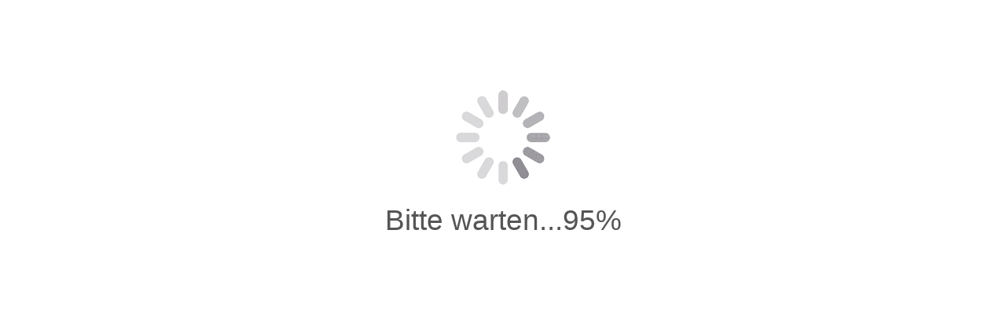

--- FILE ---
content_type: text/html
request_url: https://termin.kosmetikimpark.coprog.org/
body_size: 1440
content:
<!DOCTYPE html>
<html>

<head>
  <!--
    If you are serving your web app in a path other than the root, change the
    href value below to reflect the base path you are serving from.

    The path provided below has to start and end with a slash "/" in order for
    it to work correctly.

    For more details:
    * https://developer.mozilla.org/en-US/docs/Web/HTML/Element/base

    This is a placeholder for base href that will be replaced by the value of
    the `--base-href` argument provided to `flutter build`.
  -->
  <base href="/">

  <meta charset="UTF-8">
  <meta content="IE=Edge" http-equiv="X-UA-Compatible">
  <meta name="theme-color" content="{theme_color}">

  <!--Bare Minimum-->
  <title>Kosmetik im Park - Online Terminbuchung</title>
  <meta name="description" content="Hier klicken und einen Termin buchen!" />
  <meta name="robots" content="index, follow, max-snippet:-1, max-video-preview:-1, max-image-preview:large" />
  <link rel="canonical" href="https://termin.kosmetikimpark.coprog.org" />
  <meta property="og:locale" content="de_DE" />
  <meta property="og:type" content="website" />
  <meta property="og:title" content="Kosmetik im Park - Online Terminbuchung" />
  <meta property="og:description" content="Hier klicken und einen Termin buchen!" />
  <meta property="og:url" content="https://termin.kosmetikimpark.coprog.org" />
  <meta property="og:site_name" content="Kosmetik im Park - Online Terminbuchung" />
  <meta property="og:updated_time" content="15.11.2025 22:25:01" />
  <meta property="og:image" content="https://termin.kosmetikimpark.coprog.org/20240108223226_1.jpg" />
  <meta property="og:image:secure_url" content="https://termin.kosmetikimpark.coprog.org/20240108223226_1.jpg" />
  <meta property="og:image:width" content="1280" />
  <meta property="og:image:height" content="719" />
  <meta property="og:image:alt" content="Kosmetik im Park - Online Terminbuchung" />
  <meta property="og:image:type" content="image/jpeg" />

  <meta name="twitter:card" content="Kosmetik im Park - Online Terminbuchung">
  <meta name="twitter:title" content="Kosmetik im Park - Online Terminbuchung" />
  <meta name="twitter:description" content="Hier klicken und einen Termin buchen!" />
  <meta name="twitter:image" content="https://termin.kosmetikimpark.coprog.org/20240108223226_1.jpg" />

  <!-- iOS meta tags & icons -->
  <meta name="apple-mobile-web-app-capable" content="yes" />
  <meta name="apple-mobile-web-app-status-bar-style" content="black" />
  <meta name="apple-mobile-web-app-title" content="Kosmetik im Park - Online Terminbuchung" />
  <link rel="apple-touch-icon" href="https://termin.kosmetikimpark.coprog.org/20240108223226_1.jpg">

  <!-- Favicon -->
  <link rel="icon" type="image/png" href="https://termin.kosmetikimpark.coprog.org/20240108223650_1.png" />
  <link rel="manifest" href="manifest.json" />

  <script>
    // The value below is injected by flutter build, do not touch.
    var serviceWorkerVersion = '2972420591';
  </script>
  <!-- This script adds the flutter initialization JS code -->
  <script src="flutter.js" defer></script>
</head>

<body>
  <div id="wait" style="text-align:center;margin-top:100px;">
    <div style="font-family:arial,'lucida console',sans-serif;font-size:28pt;color:#555555;"><img src="animation.gif"
        style="width: 150px;" /><br>
      <div id="loading">Bitte warten...0%</div>
    </div>
  </div>
  <script>
    var loading = document.querySelector('#loading');
    var i = 0;
    function counter() {
      var funcNameHere = function () {
        if (i > 95) clearInterval(this);
        else loading.textContent = "Bitte warten..." + (i++) + "%";
        //console.log( 'Currently at ' + (i++) );
      };
      setInterval(funcNameHere, 1);
      funcNameHere();
    }
    counter();

    window.addEventListener('load', function (ev) {
      // Download main.dart.js
      _flutter.loader.loadEntrypoint({
        serviceWorker: {
          serviceWorkerVersion: serviceWorkerVersion,
        }
      }).then(function (engineInitializer) {
        i = 100;
        document.querySelector('#wait').style.visibility = 'hidden';
        return engineInitializer.initializeEngine();
      }).then(function (appRunner) {
        return appRunner.runApp();
      });
    });
  </script>
  <script>
    if ('serviceWorker' in navigator) {
      // Service workers are supported. Use them.
      window.addEventListener('load', function () {
        // ADD THIS LINE
        navigator.serviceWorker.register('firebase-messaging-sw.js');

        // Wait for registration to finish before dropping the <script> tag.
        // Otherwise, the browser will load the script multiple times,
        // potentially different versions.
        var serviceWorkerUrl = 'flutter_service_worker.js?v=' + serviceWorkerVersion;

        //  ...
      });
    }
  </script>
</body>

</html>